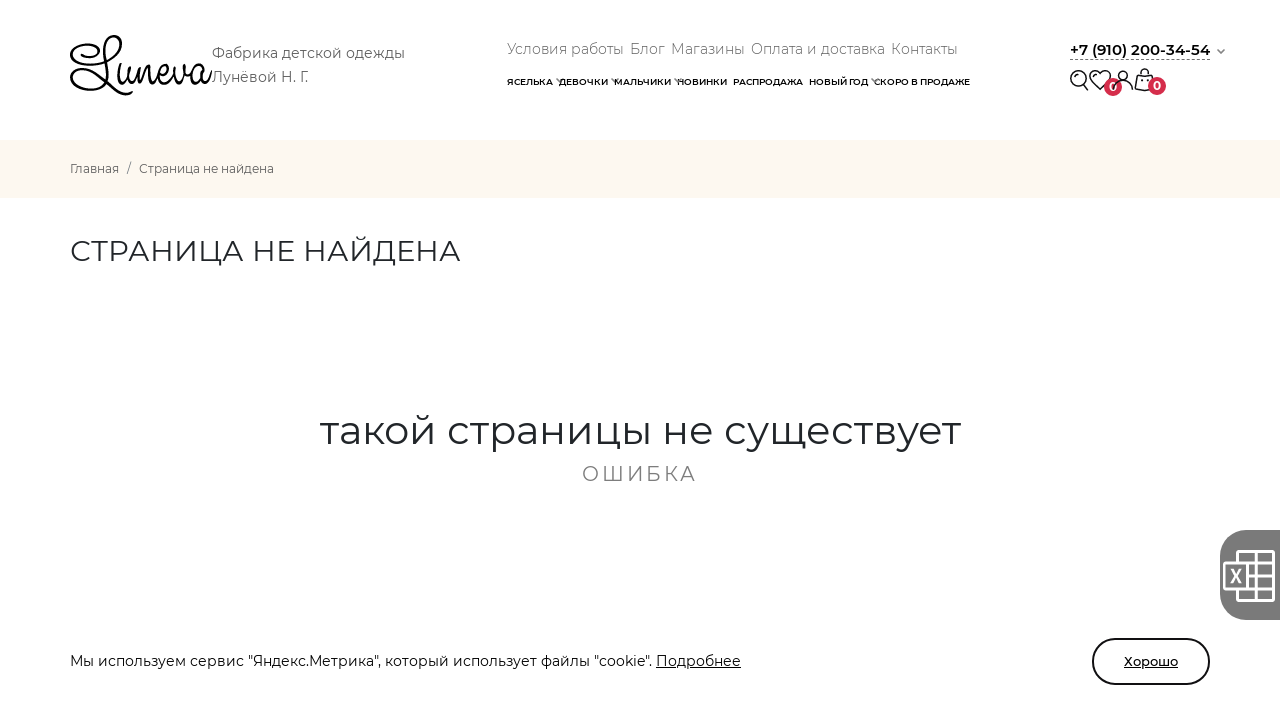

--- FILE ---
content_type: text/html; charset=UTF-8
request_url: https://luneva-sale.ru/product/%D1%84%D1%83%D1%82%D0%B1%D0%BE%D0%BB%D0%BA%D0%B0-%D0%B4%D0%BB%D1%8F-%D0%B4%D0%B5%D0%B2%D0%BE%D1%87%D0%BA%D0%B8-40/
body_size: 9404
content:
<!doctype html>
<html lang="ru">
<head>
    <meta charset="utf-8">
    <meta name="viewport" content="width=device-width, initial-scale=1">
    <meta name="description" content="">
    <title>Страница не найдена</title>

    <link type="image/x-icon" rel="shortcut icon" href="https://luneva-sale.ru/themes/infocity/assets/images/favicons/favicon.ico">
    <link type="image/png" sizes="16x16" rel="icon" href="https://luneva-sale.ru/themes/infocity/assets/images/favicons/favicon-16x16.png">
    <link type="image/png" sizes="32x32" rel="icon" href="https://luneva-sale.ru/themes/infocity/assets/images/favicons/favicon-32x32.png">
    <link type="image/png" sizes="96x96" rel="icon" href="https://luneva-sale.ru/themes/infocity/assets/images/favicons/favicon-96x96.png">
    <link type="image/png" sizes="120x120" rel="icon" href="https://luneva-sale.ru/themes/infocity/assets/images/favicons/favicon-120x120.png">
    <link type="image/png" sizes="192x192" rel="icon" href="https://luneva-sale.ru/themes/infocity/assets/images/favicons/android-icon-192x192.png">
    <link rel="manifest" href="https://luneva-sale.ru/themes/infocity/assets/images/favicons/manifest.json">
    <link sizes="57x57" rel="apple-touch-icon" href="https://luneva-sale.ru/themes/infocity/assets/images/favicons/android-icon-57x57.png">
    <link sizes="60x60" rel="apple-touch-icon" href="https://luneva-sale.ru/themes/infocity/assets/images/favicons/android-icon-60x60.png">
    <link sizes="72x72" rel="apple-touch-icon" href="https://luneva-sale.ru/themes/infocity/assets/images/favicons/android-icon-72x72.png">
    <link sizes="76x76" rel="apple-touch-icon" href="https://luneva-sale.ru/themes/infocity/assets/images/favicons/android-icon-76x76.png">
    <link sizes="114x114" rel="apple-touch-icon" href="https://luneva-sale.ru/themes/infocity/assets/images/favicons/android-icon-114x114.png">
    <link sizes="120x120" rel="apple-touch-icon" href="https://luneva-sale.ru/themes/infocity/assets/images/favicons/android-icon-120x120.png">
    <link sizes="144x144" rel="apple-touch-icon" href="https://luneva-sale.ru/themes/infocity/assets/images/favicons/android-icon-144x144.png">
    <link sizes="152x152" rel="apple-touch-icon" href="https://luneva-sale.ru/themes/infocity/assets/images/favicons/android-icon-152x152.png">
    <link sizes="180x180" rel="apple-touch-icon" href="https://luneva-sale.ru/themes/infocity/assets/images/favicons/android-icon-180x180.png">
    <meta name="theme-color" content="#62735a">

    <link href="https://luneva-sale.ru/combine/e5d1a6ba610c018b63dd7cf91f25dc87-1738661874" rel="stylesheet" type="text/css">
    <style>
        .form-check-input:checked {
            background-color: #303030;
            border-color: #303030;
        }
        .form-check-input:focus {
            box-shadow: none;
        }
    </style>

    
    <script type="application/ld+json">
    {
        "@context": "http://schema.org",
        "@type": "Organization",
        "name": "Фабрика детской одежды Лунёвой Н. Г.",
        "url": "https://luneva-sale.ru",
        "logo": "https://luneva-sale.ru/storage/app/uploads/public/63c/54b/8fd/63c54b8fdaa23794049750.svg",
        "contactPoint": {
            "@type": "ContactPoint",
            "telephone": "+7 (910) 200-34-54",
            "contactType": "customer service",
            "areaServed": "RU",
            "availableLanguage": "Russian"
        },
        "sameAs":
        [
                    ]
    }
</script>    <!-- Yandex.Metrika counter -->
<script type="text/javascript" >
   (function(m,e,t,r,i,k,a){m[i]=m[i]||function(){(m[i].a=m[i].a||[]).push(arguments)};
   m[i].l=1*new Date();
   for (var j = 0; j < document.scripts.length; j++) {if (document.scripts[j].src === r) { return; }}
   k=e.createElement(t),a=e.getElementsByTagName(t)[0],k.async=1,k.src=r,a.parentNode.insertBefore(k,a)})
   (window, document, "script", "https://mc.yandex.ru/metrika/tag.js", "ym");

   ym(92547679, "init", {
        clickmap:true,
        trackLinks:true,
        accurateTrackBounce:true,
        webvisor:true
   });
</script>
<noscript><div><img src="https://mc.yandex.ru/watch/92547679" style="position:absolute; left:-9999px;" alt="" /></div></noscript>
<!-- /Yandex.Metrika counter -->
<meta name="yandex-verification" content="887a16482ef5f7bc" />
</head>


<body class="page__body page-404">
<header>
    <div class="header-top">
        <div class="container container-lg container-header">
            <div class="header-top-wrapper">
                <div class="header-logo-wrapper">
                    <a href="/">
                        <img src="https://luneva-sale.ru/storage/app/uploads/public/63c/54b/8fd/63c54b8fdaa23794049750.svg" class="img-fluid" alt="Фабрика детской одежды Лунёвой Н. Г.">
                        <span class="header-logo-slogan">
                            Фабрика детской одежды Лунёвой Н. Г.
                        </span>
                    </a>
                </div>
                <nav class="navbar navbar-expand-lg">
                    <div class="">
                        <button class="navbar-toggler" type="button" data-bs-toggle="collapse" data-bs-target="#navbarSupportedContent" aria-controls="navbarSupportedContent" aria-expanded="false" aria-label="Toggle navigation">
                            <span class="navbar-toggler-icon">
                              <svg xmlns="http://www.w3.org/2000/svg" viewBox="0 0 24 24"><path d="M2,4A1,1,0,0,1,3,3H21a1,1,0,0,1,0,2H3A1,1,0,0,1,2,4Zm1,9H21a1,1,0,0,0,0-2H3a1,1,0,0,0,0,2Zm0,8H21a1,1,0,0,0,0-2H3a1,1,0,0,0,0,2Z"></path>
                              </svg>
                            </span>
                        </button>
                        <div class="collapse navbar-collapse" id="navbarSupportedContent">
                            <ul class="navbar-nav me-auto mb-2 mb-lg-0">
        <li class="nav-item">
        <a class="nav-link" href="/working-conditions">
            Условия работы
        </a>
    </li>
        <li class="nav-item">
        <a class="nav-link" href="/blog">
            Блог
        </a>
    </li>
        <li class="nav-item">
        <a class="nav-link" href="/shops">
            Магазины
        </a>
    </li>
        <li class="nav-item">
        <a class="nav-link" href="/delivery">
            Оплата и доставка
        </a>
    </li>
        <li class="nav-item">
        <a class="nav-link" href="/contacts">
            Контакты
        </a>
    </li>
    </ul>
                            <ul class="navbar-nav me-auto mb-2 mb-lg-0">
            <li class="nav-item dropdown">
        <a class="nav-link dropdown-toggle nav-big-link" href="#" role="button" data-bs-toggle="dropdown" aria-expanded="false">
            Яселька
        </a>
        <ul class="dropdown-menu">
                        <li>
                <a class="dropdown-item" href="/catalog/bodi">
                    Боди
                </a>
            </li>
                        <li>
                <a class="dropdown-item" href="/catalog/koftochki">
                    Кофточки
                </a>
            </li>
                        <li>
                <a class="dropdown-item" href="/catalog/polzunki-briucki">
                    Ползунки
                </a>
            </li>
                        <li>
                <a class="dropdown-item" href="/catalog/bryuchki">
                    Брючки
                </a>
            </li>
                        <li>
                <a class="dropdown-item" href="/catalog/futbolochki-dzhempera-longslivy">
                    Футболочки, джемпера, лонгсливы
                </a>
            </li>
                        <li>
                <a class="dropdown-item" href="/catalog/kostiumy-i-kombinezony">
                    Костюмы и комбинезоны
                </a>
            </li>
                        <li>
                <a class="dropdown-item" href="/catalog/kostyumy-i-kombinezony-uteplennye">
                    Костюмы и комбинезоны утепленные
                </a>
            </li>
                        <li>
                <a class="dropdown-item" href="/catalog/polukombinezony-leto">
                    Полукомбинезоны (лето)
                </a>
            </li>
                    </ul>
    </li>
                <li class="nav-item dropdown">
        <a class="nav-link dropdown-toggle nav-big-link" href="#" role="button" data-bs-toggle="dropdown" aria-expanded="false">
            Девочки
        </a>
        <ul class="dropdown-menu">
                        <li>
                <a class="dropdown-item" href="/catalog/futbolki-bluzki">
                    Футболки, блузки
                </a>
            </li>
                        <li>
                <a class="dropdown-item" href="/catalog/longslivy-dzhempera-bombery">
                    Лонгсливы, джемпера, бомберы
                </a>
            </li>
                        <li>
                <a class="dropdown-item" href="/catalog/platya-letnie">
                    Платья летние
                </a>
            </li>
                        <li>
                <a class="dropdown-item" href="/catalog/platya-demisezonnye">
                    Платья демисезонные
                </a>
            </li>
                        <li>
                <a class="dropdown-item" href="/catalog/kostyumy-letnie">
                    Костюмы летние
                </a>
            </li>
                        <li>
                <a class="dropdown-item" href="/catalog/kostiumy-demisezonnye">
                    Костюмы демисезонные
                </a>
            </li>
                        <li>
                <a class="dropdown-item" href="/catalog/briuki-losiny-sorty">
                    Брюки, лосины, шорты
                </a>
            </li>
                        <li>
                <a class="dropdown-item" href="/catalog/yubki-sarafany">
                    Юбки, сарафаны
                </a>
            </li>
                        <li>
                <a class="dropdown-item" href="/catalog/pizhamy">
                    Пижамы
                </a>
            </li>
                        <li>
                <a class="dropdown-item" href="/catalog/trusiki-maechki-komplekty">
                    Трусики, маечки, комплекты
                </a>
            </li>
                        <li>
                <a class="dropdown-item" href="/catalog/shkolnyj-assortiment">
                    Школьный ассортимент
                </a>
            </li>
                        <li>
                <a class="dropdown-item" href="/catalog/longslivy-dzhempera-bombery-uteplyonnye">
                    Лонгсливы, джемпера, бомберы (утеплённые)
                </a>
            </li>
                    </ul>
    </li>
                <li class="nav-item dropdown">
        <a class="nav-link dropdown-toggle nav-big-link" href="#" role="button" data-bs-toggle="dropdown" aria-expanded="false">
            Мальчики
        </a>
        <ul class="dropdown-menu">
                        <li>
                <a class="dropdown-item" href="/catalog/futbolki">
                    Футболки
                </a>
            </li>
                        <li>
                <a class="dropdown-item" href="/catalog/longslivy-dzhempera-bombery-2">
                    Лонгсливы, джемпера, бомберы
                </a>
            </li>
                        <li>
                <a class="dropdown-item" href="/catalog/kostyumy-leto">
                    Костюмы лето
                </a>
            </li>
                        <li>
                <a class="dropdown-item" href="/catalog/shorty-bryuki">
                    Шорты, брюки
                </a>
            </li>
                        <li>
                <a class="dropdown-item" href="/catalog/pizhamy-2">
                    Пижамы
                </a>
            </li>
                        <li>
                <a class="dropdown-item" href="/catalog/trusy-majki">
                    Трусы, майки
                </a>
            </li>
                        <li>
                <a class="dropdown-item" href="/catalog/kostyumy-kombinezony">
                    Костюмы, комбинезоны
                </a>
            </li>
                        <li>
                <a class="dropdown-item" href="/catalog/verhnie-sorochki-rubashki">
                    Верхние сорочки (рубашки)
                </a>
            </li>
                        <li>
                <a class="dropdown-item" href="/catalog/longslivy-dzhempera-bombery-uteplyonnye-2">
                    Лонгсливы, джемпера, бомберы (утеплённые)
                </a>
            </li>
                    </ul>
    </li>
                <li class="nav-item">
        <a class="nav-link nav-big-link" href="/new-products" role="button" aria-expanded="false">
            Новинки
        </a>
    </li>
                <li class="nav-item">
        <a class="nav-link nav-big-link" href="/sales" role="button" aria-expanded="false">
            Распродажа
        </a>
    </li>
                <li class="nav-item dropdown">
        <a class="nav-link dropdown-toggle nav-big-link" href="#" role="button" data-bs-toggle="dropdown" aria-expanded="false">
            Новый год
        </a>
        <ul class="dropdown-menu">
                        <li>
                <a class="dropdown-item" href="/catalog/novogodnie-pizamy-dlia-malcikov-i-devocek">
                    Новогодние пижамы для мальчиков и девочек
                </a>
            </li>
                        <li>
                <a class="dropdown-item" href="/catalog/novogodnii-assortiment-dlia-malcikov-i-devocek">
                    Новогодний ассортимент для мальчиков и девочек
                </a>
            </li>
                    </ul>
    </li>
                <li class="nav-item">
        <a class="nav-link nav-big-link" href="/coming_soon" role="button" aria-expanded="false">
            Скоро в продаже
        </a>
    </li>
        </ul>                        </div>
                    </div>
                </nav>
                <div class="header-right-wrapper">
                    <div class="dropdown header-phone-wrapper">
                        <a class="dropdown-toggle header-phone" href="tel:+79102003454" role="button" data-bs-toggle="dropdown" aria-expanded="false">
                            +7 (910) 200-34-54
                        </a>
                        <ul class="dropdown-menu">
                                                        <li>
                                <a class="dropdown-item" href="tel:+79102003454">
                                    <span>заказы до 100 т.р.</span><br>
                                    +7 (910) 200-34-54
                                </a>
                            </li>
                                                        <li>
                                <a class="dropdown-item" href="tel:+79102600990">
                                    <span>заказы свыше 100 т.р.</span><br>
                                    +7 (910) 260-09-90
                                </a>
                            </li>
                                                    </ul>
                    </div>
                    <div class="header-icon-wrapper">
                        <a href="#" class="app-show-search-form header-search">
                            <svg width="19" height="22" viewBox="0 0 19 22" fill="none" xmlns="http://www.w3.org/2000/svg">
                                <circle cx="8.48557" cy="9.38523" r="7.73557" stroke="#111012" stroke-width="1.5"/>
                                <line x1="13.603" y1="15.7741" x2="17.4735" y2="20.8415" stroke="#111012" stroke-width="1.5" stroke-linecap="round"/>
                                <path d="M7.88587 5.61973C7.31006 5.41443 5.58264 5.54298 5.00684 7.46745" stroke="black" stroke-width="1.5" stroke-linecap="round"/>
                            </svg>
                        </a>
                        <a href="/favorites" class="header-favorite">
                            <svg width="23" height="22" viewBox="0 0 23 22" fill="none" xmlns="http://www.w3.org/2000/svg">
                                <path d="M10.0247 19.1399L10.0236 19.1389C7.16698 16.5485 4.85634 14.4489 3.25107 12.4849C1.65405 10.5311 0.83374 8.80339 0.83374 6.96962C0.83374 3.97451 3.16784 1.64966 6.1537 1.64966C7.84729 1.64966 9.48517 2.44194 10.5509 3.68367L11.12 4.34678L11.6892 3.68367C12.7549 2.44194 14.3928 1.64966 16.0864 1.64966C19.0722 1.64966 21.4063 3.97451 21.4063 6.96962C21.4063 8.80339 20.586 10.5311 18.989 12.4849C17.3837 14.4489 15.0731 16.5485 12.2165 19.1389L12.2154 19.1399L11.12 20.137L10.0247 19.1399Z" stroke="#111012" stroke-width="1.5"/>
                                <path d="M7.31141 5.61973C6.7356 5.41443 5.00818 5.54298 4.43237 7.46745" stroke="black" stroke-width="1.5" stroke-linecap="round"/>
                            </svg>
                            <span id="app-total-favorites" class="header-count">0</span>
                        </a>
                                                <div class="dropdown header-account app-show-login-modal">
                            <a class="dropdown-toggle" href="#" role="button" data-bs-toggle="dropdown" aria-expanded="false">
                                <svg width="22" height="20" viewBox="0 0 22 20" fill="none" xmlns="http://www.w3.org/2000/svg">
                                    <circle cx="10.9145" cy="5.55655" r="4.34879" stroke="#111012" stroke-width="1.5"/>
                                    <path d="M20.5112 19.8319C20.5112 14.5317 16.2146 10.2351 10.9144 10.2351C5.61425 10.2351 1.31763 14.5317 1.31763 19.8319" stroke="#111012" stroke-width="1.5"/>
                                </svg>
                            </a>
                        </div>
                                                <div id="app-shop-cart-button-wrapper">
    <a href="#" class="header-cart-wrapper  app-show-login-modal ">
                    <span class="header-cart">
                      <svg width="22" height="24" viewBox="0 0 22 24" fill="none" xmlns="http://www.w3.org/2000/svg">
                        <path d="M3.16545 8.40667C3.27707 7.73127 3.91119 7.27131 4.58786 7.37489L10.2468 8.24115C10.5226 8.28337 10.8032 8.28337 11.079 8.24115L16.7379 7.37489C17.4146 7.27131 18.0487 7.73127 18.1603 8.40667L20.0222 19.6717C20.1342 20.3491 19.6788 20.9901 19.0022 21.1072L10.8762 22.5143C10.735 22.5388 10.5908 22.5388 10.4496 22.5143L2.32359 21.1072C1.64704 20.9901 1.19163 20.3491 1.30359 19.6717L3.16545 8.40667Z" stroke="#111012" stroke-width="1.5"/>
                        <path d="M6.98535 6.33458V4.67763C6.98535 2.64653 8.63188 1 10.663 1C12.6941 1 14.3406 2.64653 14.3406 4.67763V6.33458" stroke="#111012" stroke-width="1.5"/>
                        <circle cx="8.05722" cy="12.3287" r="1.08847" fill="#111012"/>
                        <circle cx="13.7965" cy="12.3287" r="1.08847" fill="#111012"/>
                      </svg>
                    </span>
        <span class="header-count">0</span>
    </a>
</div>                    </div>
                </div>
            </div>
        </div>
    </div>
    <div id="app-search-form" class="search d-none">
        <form action="/search">
            <input placeholder="Поиск, например комбинезон" name="q" required>
            <button class="search-button">
                <img src="https://luneva-sale.ru/themes/infocity/assets/images/search.svg" alt="">
            </button>
        </form>
        <button class="app-close-search-form cancel-button">
            <img src="https://luneva-sale.ru/themes/infocity/assets/images/chancel-button.svg" alt="">
        </button>
    </div>
        <div class="header-middle">
        <div class="container container-lg">
            <nav aria-label="breadcrumb">
                <ol class="breadcrumb p-0" itemscope itemtype="https://schema.org/BreadcrumbList">
    <li
            itemprop="itemListElement" itemscope
            itemtype="https://schema.org/ListItem"
            class="breadcrumb-item">
        <a itemprop="item" href="https://luneva-sale.ru">
            <span itemprop="name">Главная</span></a>
        <meta itemprop="position" content="1" />
        </a>
    </li>
            <li
            itemprop="itemListElement" itemscope
            itemtype="https://schema.org/ListItem"
            class="breadcrumb-item active"
    >
        <span itemprop="item">
            <span itemprop="name">Страница не найдена</span></span>
        <meta itemprop="position" content="2" />
        </span>
    </li>
        </ol>
            </nav>
        </div>
    </div>
    <div class="header-bottom">
        <div class="container container-lg">
            <div class="headder-bottom-wrapper">
                                                        <h1 class="page-title">Страница не найдена</h1>
                                                </div>
        </div>
    </div>
    </header>
<main>
            <div class="container container-lg">
            <div class="error-page">
    <div class="container container-lg">
        <h1>такой страницы не существует</h1>
        <p>ошибка</p>
        <svg class="error-page-icon" viewBox="0 0 591 313" fill="none" xmlns="http://www.w3.org/2000/svg">
            <path d="M136.005 238.08H0.704976V217.29L136.005 109.71H158.115V217.29H186.495V238.08H158.115V279H136.005V238.08ZM136.005 217.29V136.77L34.695 217.29H136.005Z" fill="#222222"/>
            <path d="M540.005 238.08H404.705V217.29L540.005 109.71H562.115V217.29H590.495V238.08H562.115V279H540.005V238.08ZM540.005 217.29V136.77L438.695 217.29H540.005Z" fill="#222222"/>
            <circle cx="295" cy="189" r="78.5" stroke="#DCCDC0" stroke-width="39"/>
        </svg>
        <div class="error-page-btn-wrapper">
            <a href="/" class="error-page-to-main">главная</a>
            <a href="/contacts" class="error-page-to-contacts">
                контакты
            </a>
        </div>
    </div>
</div>        </div>
    </main>
<div id="mySidenav" class="sidenav">
    <a href="/storage/app/media/photo-price.xlsx" id="about">
        <svg class="price-img img-fluid" width="52" height="52" viewBox="0 0 52 52" fill="none"       xmlns="http://www.w3.org/2000/svg">
            <path fill-rule="evenodd" clip-rule="evenodd" d="M13          2.88889C13 1.2934 14.1641 0 15.6 0H49.4C50.8359 0 52 1.2934 52 2.88889V49.1111C52 50.7066 50.8359 52 49.4 52H15.6C14.1641 52 13 50.7066 13 49.1111V40.4444H2.6C1.16406 40.4444 0 39.1511 0 37.5556V14.4444C0 12.8489 1.16406 11.5556 2.6 11.5556H13V2.88889ZM31.7778 11.5556V2.88889H15.8889V11.5556H31.7778ZM34.6667 2.88889V11.5556H49.1111V2.88889H34.6667ZM31.7778 14.4444H26V24.5556H31.7778V14.4444ZM34.6667 24.5556V14.4444H49.1111V24.5556H34.6667ZM31.7778 27.4444H26V37.5556H31.7778V27.4444ZM34.6667 37.5556V27.4444H49.1111V37.5556H34.6667ZM31.7778 40.4444H15.8889V49.1111H31.7778V40.4444ZM34.6667 49.1111V40.4444H49.1111V49.1111H34.6667ZM23.1111 14.4444V37.5556H2.6V14.4444H23.1111ZM7.54838 18.7778H10.6502L13.167 24.2002L15.8268 18.7778H18.7245L14.7322 26L18.8155 33.2222H15.7592L13.0162 27.5456L10.2849 33.2222H7.18308L11.334 25.974L7.54838 18.7778Z" fill="white"/>
        </svg>
        <div class="price-list-text">Скачать прайс-лист</div>
    </a>
</div>
<footer class="footer">
    <div class="footer-top">
        <div class="container container-lg">
            <div class="footer-top-wrapper">
                <div class="footer-logo-wrapper">
                    <a href="/">
                        <img src="https://luneva-sale.ru/storage/app/uploads/public/63c/685/74d/63c68574d5830956512504.svg" class="img-fluid" alt="Фабрика детской одежды Лунёвой Н. Г.">
                    </a>
                    <span class="footer-logo-slogan">
                        Фабрика детской одежды Лунёвой Н.Г.
                    </span>
                </div>
                <nav class="footer-nav">
        <a href="/catalog/yaselka" class="footer-nav-link">яселька</a>
        <a href="/catalog/devochki" class="footer-nav-link">девочки</a>
        <a href="/catalog/malchiki" class="footer-nav-link">мальчики</a>
        <a href="/" class="footer-nav-link">новинки</a>
        <a href="/" class="footer-nav-link">распродажа</a>
    </nav>                <nav class="footer-nav">
        <a href="/working-conditions" class="footer-nav-link">условия работы</a>
        <a href="/blog" class="footer-nav-link">блог</a>
        <a href="/shops" class="footer-nav-link">магазины</a>
        <a href="/delivery" class="footer-nav-link">оплата и доставка</a>
        <a href="/contacts" class="footer-nav-link">контакты</a>
    </nav>
                <div  class="block-item block-item-9 footer-contacts-wrapper">
    <h3>По вопросам обращаться:</h3>
<div class="footer-contacts-subwrapper">
	<div>

		<p>Заказы до 100 т.р.</p><a href="tel:7(910)200-34-54">7 (910) 200-34-54</a> <a href="mailto:luneva_sale@mail.ru">luneva_sale@mail.ru</a>

		<p>Алина</p>
	</div>
	<div>

		<p>Заказы свыше 100 т.р.</p><a href="tel:+7(910)260-09-90">+7 (910) 260-09-90</a> <a href="mailto:fabrika_nl@mail.ru">fabrika_nl@mail.ru</a>

		<p>Наталья</p>
	</div></div>
</div>

                <div  class="block-item block-item-10 footer-address-wrapper">
    <h3>Время работы:</h3>

<p>Пн-пт: 7:30-16:00 по МСК,</p>

<p>Сб-вс: выходной</p>
</div>


            </div>
        </div>
    </div>
    <div class="footer-bottom">
        <div class="container container-lg">
            <div class="footer-bottom-wrapper">
                <div  class="block-item block-item-11 footer-copyright">
    <p>Фабрика детской одежды © 2025. Все права защищены. ИП Лунёва Наталья Гермагеновна.</p>
</div>

                <a href="/page/politics" class="footer-politic">
                    Политика конфиденциальности
                </a>
                <div class="footer-dev-wrapper">
                    <a href="https://info-city.su/" target="_blank" class="footer-dev">Создание сайта: Инфо-Сити</a>
                </div>
            </div>
        </div>
    </div>
    <div class="btn-up btn-up_hide">
        <svg xmlns="http://www.w3.org/2000/svg" width="54" height="54" viewBox="0 0 54 54" fill="none">
            <circle cx="27" cy="27" r="27" fill="#111012"/>
            <path d="M27.778 16.222C27.3483 15.7923 26.6517 15.7923 26.222 16.222L19.2201 23.2239C18.7905 23.6536 18.7905 24.3502 19.2201 24.7799C19.6498 25.2095 20.3464 25.2095 20.7761 24.7799L27 18.556L33.2239 24.7799C33.6536 25.2095 34.3502 25.2095 34.7799 24.7799C35.2095 24.3502 35.2095 23.6536 34.7799 23.2239L27.778 16.222ZM28.1002 37L28.1002 17L25.8998 17L25.8998 37L28.1002 37Z" fill="white"/>
        </svg>
    </div>
</footer>

<div class="block-cookies d-none">
    <div class="container">
        <div class="d-lg-flex d-block align-items-center justify-content-between block-cookies-wrapper">
            <div class="block-cookies-text mb-lg-0 mb-2">Мы используем сервис "Яндекс.Метрика", который использует файлы "cookie". <a class="d-lg-inline-block d-none" href="#" data-bs-toggle="modal" data-bs-target="#modalCookies">Подробнее</a></div>
            <a class="d-lg-none d-block mb-2" href="#" data-bs-toggle="modal" data-bs-target="#modalCookies">Подробнее</a>
            <div class="block-btn">
                <a class="app-block-cookies d-block text-center products-index__add-basket callback-btn" href="#">Хорошо</a>
            </div>
        </div>
    </div>
</div>
<div class="modal fade" id="modalCookies" tabindex="-1" role="dialog" aria-labelledby="modalCookiesLabel" aria-hidden="true">
    <div class="modal-dialog modal-lg modal-dialog-centered" role="document">
        <div class="modal-content p-0">
            <div class="modal-header pb-0 border-0">
                <button type="button" class="btn-close" data-bs-dismiss="modal" aria-label="Закрыть"></button>
            </div>
            <div class="modal-body pt-3 pb-lg-5 pb-3 ps-lg-5 ps-3 pe-lg-5 pe-3">
                <div class="modal-cookies-text">
                    <p>Для обеспечения оптимальной работы, анализа использования и улучшения пользовательского опыта на веб-сайте могут использоваться системы веб-аналитики (в том числе Яндекс.Метрика), которые могут размещать на вашем устройстве cookie-файлы.</p>
                    <p>Продолжая использование веб-сайта, вы соглашаетесь с применением указанных технологий и размещением cookie-файлов. Вы можете удалить cookie-файлы с вашего устройства через настройки браузера, а также заблокировать размещение cookie-файлов, однако при этом некоторые функции веб-сайта могут быть недоступными в связи с технологическими ограничениями движка.</p>
                    <p>Дополнительную информацию вы можете найти в <a href="/page/politics">политике конфиденциальности</a> и в <a target="_blank" href="https://yandex.ru/legal/metrica_termsofuse/">политике конфиденциальности Яндекс.Метрики</a>.</p>
                </div>
            </div>
        </div>
    </div>
</div>

<!--модалка входа-->
<div class="modal fade custom-modal" id="login-modal" tabindex="-1" aria-labelledby="exampleModalLabel" aria-hidden="true">
    <div class="modal-dialog modal-dialog-centered">
        <div class="modal-content">
            <div class="modal-header">
                <h1 class="modal-title" id="exampleModalLabel">Вход</h1>
                <button type="button" class="btn-close" data-bs-dismiss="modal" aria-label="Close">
                    <svg width="16" height="17" viewBox="0 0 16 17" fill="none" xmlns="http://www.w3.org/2000/svg">
                        <path fill-rule="evenodd" clip-rule="evenodd" d="M0.702171 0.627421C1.04248 0.280906 1.59424 0.280906 1.93455 0.627421L15.3843 14.3224C15.7246 14.6689 15.7246 15.2307 15.3843 15.5772C15.044 15.9237 14.4923 15.9237 14.152 15.5772L0.702171 1.88226C0.361859 1.53575 0.361859 0.973936 0.702171 0.627421Z" fill="#CACACA"/>
                        <path fill-rule="evenodd" clip-rule="evenodd" d="M15.2978 0.627421C14.9575 0.280906 14.4058 0.280906 14.0655 0.627421L0.615663 14.3224C0.275351 14.6689 0.275351 15.2307 0.615663 15.5772C0.955974 15.9237 1.50773 15.9237 1.84804 15.5772L15.2978 1.88226C15.6381 1.53575 15.6381 0.973936 15.2978 0.627421Z" fill="#CACACA"/>
                    </svg>
                </button>
            </div>
            <div class="modal-body">
                <form class="custom-modal-form" data-request="login::onShopUserLogin">
                    <div id="login-flash" class="w-100"></div>
                    <div>
                        <input type="email" name="email" placeholder="E-mail *" class="form-control" required>
                    </div>
                    <div>
                        <input type="password" name="password" placeholder="Пароль *" class="form-control" required>
                    </div>
                    <button type="submit" class="custom-modal-btn">Войти</button>
                </form>
                <div class="custom-modal-wrapper">
                    <a href="#" class="app-reset-password-link">Забыли пароль?</a>
                    <a href="#" class="app-show-registration-modal">Регистрация</a>
                </div>
            </div>
        </div>
    </div>
</div><div class="modal fade custom-modal" id="registration-modal" tabindex="-1" aria-labelledby="exampleModalLabel" aria-hidden="true">
    <div class="modal-dialog">
        <div class="modal-content">
            <div class="modal-header">
                <h1 class="modal-title" id="exampleModalLabel">Регистрация</h1>
                <button type="button" class="btn-close" data-bs-dismiss="modal" aria-label="Close">
                    <svg width="16" height="17" viewBox="0 0 16 17" fill="none" xmlns="http://www.w3.org/2000/svg">
                        <path fill-rule="evenodd" clip-rule="evenodd" d="M0.702171 0.627421C1.04248 0.280906 1.59424 0.280906 1.93455 0.627421L15.3843 14.3224C15.7246 14.6689 15.7246 15.2307 15.3843 15.5772C15.044 15.9237 14.4923 15.9237 14.152 15.5772L0.702171 1.88226C0.361859 1.53575 0.361859 0.973936 0.702171 0.627421Z" fill="#CACACA"/>
                        <path fill-rule="evenodd" clip-rule="evenodd" d="M15.2978 0.627421C14.9575 0.280906 14.4058 0.280906 14.0655 0.627421L0.615663 14.3224C0.275351 14.6689 0.275351 15.2307 0.615663 15.5772C0.955974 15.9237 1.50773 15.9237 1.84804 15.5772L15.2978 1.88226C15.6381 1.53575 15.6381 0.973936 15.2978 0.627421Z" fill="#CACACA"/>
                    </svg>
                </button>
            </div>
            <div class="modal-body">
                <form class="custom-modal-form" data-request="registration::onShopUserRegister">
                    <div id="registration-flash" class="col-lg-12"></div>
                    <div>
                        <input type="text" name="last_name" placeholder="Фамилия *" class="form-control" required>
                    </div>
                    <div>
                        <input type="text" name="first_name" placeholder="Имя *" class="form-control" required>
                    </div>
                    <div>
                        <input type="text" name="patronymic" placeholder="Отчество *" class="form-control" required>
                    </div>
                    <div>
                        <input type="email" name="email" placeholder="E-mail *" class="form-control" required>
                    </div>
                    <div>
                        <input type="tel" name="phone" placeholder="Телефон *" class="form-control maskedinput-phone" required>
                    </div>
                    <div class="position-relative">
                        <input id="hide-password" type="password" name="password" placeholder="Пароль *" class="form-control" required>
                        <input class="d-none app-passwd-hidden" id="app-passwd" type="checkbox" onclick="myFunctionHidePassword()">
                        <label class="app-passwd-label" for="app-passwd">
                            <img class="img-fluid img-not-checked" alt="" src="https://luneva-sale.ru/themes/infocity/assets/images/eye_show.svg">
                            <img class="img-fluid img-checked" alt="" src="https://luneva-sale.ru/themes/infocity/assets/images/eye_hide.svg">
                        </label>
                    </div>
                    <div class="position-relative">
                        <input id="hide-password2" type="password" name="password_repeat" placeholder="Повторите пароль *" class="form-control" required>
                        <input class="d-none app-passwd-hidden" id="app-passwd2" type="checkbox" onclick="myFunctionHidePassword2()">
                        <label class="app-passwd-label" for="app-passwd2">
                            <img class="img-fluid img-not-checked" alt="" src="https://luneva-sale.ru/themes/infocity/assets/images/eye_show.svg">
                            <img class="img-fluid img-checked" alt="" src="https://luneva-sale.ru/themes/infocity/assets/images/eye_hide.svg">
                        </label>
                    </div>
                    <style>
                        .img-checked {
                            display: none;
                        }
                        .app-passwd-hidden + label {
                            position: absolute;
                            top: 50%;
                            right: 7px;
                            transform: translateY(-50%);
                        }
                        .app-passwd-hidden:checked + label .img-not-checked {
                            display: none;
                        }
                        .app-passwd-hidden:checked + label .img-checked {
                            display: block;
                        }
                    </style>
                    <div class="modal-form-type-person app-registration-user-type-wrapper active">
                        <input type="radio" name="user_type" value="physical" class="app-registration-user-type visually-hidden" id="type-1" checked>
                        <label for="type-1">Частное лицо</label>
                    </div>
                    <div class="modal-form-type-person app-registration-user-type-wrapper">
                        <input type="radio" name="user_type" value="ip" class="app-registration-user-type visually-hidden" id="type-2">
                        <label for="type-2">Индивидуальный предприниматель
                        </label>
                    </div>
                    <div class="modal-form-type-person app-registration-user-type-wrapper">
                        <input type="radio" name="user_type" value="ooo" class="app-registration-user-type visually-hidden" id="type-3">
                        <label for="type-3">Юридическое лицо</label>
                    </div>
                    <div>
                        <input type="text" name="inn" placeholder="ИНН *" class="form-control" required>
                    </div>
                    <div>
                        <input type="text" name="city" placeholder="Город *" class="form-control" required>
                    </div>
                    <div>
                        <input type="text" name="address" placeholder="Адрес *" class="form-control" required>
                    </div>
                    <button type="submit" class="custom-modal-btn">Зарегистрироваться</button>
                </form>
                <div class="form-check custom-modal-wrapper" style="flex-wrap: nowrap">
                    <input class="form-check-input" type="checkbox" value="" id="register5Checked" required>
                    <label class="form-check-label custom-modal-politic text-start" for="register5Checked">
                        Нажимая кнопку «Зарегистрироваться», вы соглашаетесь<br>
                        с <a href="/page/politics">политикой конфиденциальности</a>
                    </label>
                </div>
<!--                <div class="custom-modal-wrapper">-->
<!--                    <div class="custom-modal-politic">-->
<!--                        Нажимая кнопку «Зарегистрироваться», вы соглашаетесь<br>-->
<!--                        с <a href="/page/politics">политикой конфиденциальности</a>-->
<!--                    </div>-->
<!--                </div>-->
            </div>
        </div>
    </div>
</div>
<script>
    function myFunctionHidePassword() {
        let x = document.getElementById("hide-password");
        if (x.type === "password") {
            x.type = "text";
        } else {
            x.type = "password";
        }
    }
    function myFunctionHidePassword2() {
        let x = document.getElementById("hide-password2");
        if (x.type === "password") {
            x.type = "text";
        } else {
            x.type = "password";
        }
    }
</script><!--модалка восстановление пароля-->
<div class="modal fade custom-modal" id="reset-password-modal" tabindex="-1" aria-labelledby="exampleModalLabel" aria-hidden="true">
    <div class="modal-dialog">
        <div class="modal-content">
            <div class="modal-header">
                <h1 class="modal-title" id="exampleModalLabel">Восстановление пароля</h1>
                <button type="button" class="btn-close" data-bs-dismiss="modal" aria-label="Close">
                    <svg width="16" height="17" viewBox="0 0 16 17" fill="none" xmlns="http://www.w3.org/2000/svg">
                        <path fill-rule="evenodd" clip-rule="evenodd" d="M0.702171 0.627421C1.04248 0.280906 1.59424 0.280906 1.93455 0.627421L15.3843 14.3224C15.7246 14.6689 15.7246 15.2307 15.3843 15.5772C15.044 15.9237 14.4923 15.9237 14.152 15.5772L0.702171 1.88226C0.361859 1.53575 0.361859 0.973936 0.702171 0.627421Z" fill="#CACACA"/>
                        <path fill-rule="evenodd" clip-rule="evenodd" d="M15.2978 0.627421C14.9575 0.280906 14.4058 0.280906 14.0655 0.627421L0.615663 14.3224C0.275351 14.6689 0.275351 15.2307 0.615663 15.5772C0.955974 15.9237 1.50773 15.9237 1.84804 15.5772L15.2978 1.88226C15.6381 1.53575 15.6381 0.973936 15.2978 0.627421Z" fill="#CACACA"/>
                    </svg>
                </button>
            </div>
            <div class="modal-body">
                <form class="custom-modal-form" data-request="resetPasswordLink::onShopUserSendResetPasswordLink">
                    <div id="resetPasswordLink-flash"></div>
                    <div>
                        <input type="email" name="email" placeholder="E-mail *" class="form-control" required>
                    </div>
                    <button type="submit" class="custom-modal-btn">Восстановить</button>
                </form>
                <div class="custom-modal-wrapper">
                    <a href="#" class="app-show-login-modal">Вход</a>
                    <a href="#" class="app-show-registration-modal ">Регистрация</a>
                </div>
            </div>
        </div>
    </div>
</div>
<script src="https://api-maps.yandex.ru/2.1/?apikey=9de71264-adff-46f6-946c-6caaefa60d4c&lang=ru_RU"></script>
<script src="/themes/infocity/assets/frontend/dist/app.js?20250128"></script>

<script>
    $(function () {
        function setCookie(name, value, days) {
            if (days) {
                var date = new Date();
                date.setTime(date.getTime() + (days * 24 * 60 * 60 * 1000));
                var expires = "; expires=" + date.toGMTString();
            }
            else var expires = "";
            document.cookie = name + "=" + value + expires + "; path=/";
        }
        function getCookie(name) {
            var nameEQ = name + "=";
            var ca = document.cookie.split(';');
            for (var i = 0; i < ca.length; i++) {
                var c = ca[i];
                while (c.charAt(0) == ' ') c = c.substring(1, c.length);
                if (c.indexOf(nameEQ) == 0) return c.substring(nameEQ.length, c.length);
            }
            return null;
        }
        function eraseCookie(name) {
            setCookie(name, "", -1);
        }

        const children = document.querySelector(".app-block-cookies");
        children.addEventListener("click", function(e) {
            e.preventDefault();
            this.closest('.block-cookies').classList.toggle('d-none');
            setCookie('children', 1, 30);
        });

        if (!getCookie('children')) {
            $('.block-cookies').removeClass('d-none');
        }
    })
</script>

<script src="/modules/system/assets/js/framework.combined-min.js?v=1.2.1"></script>
<link rel="stylesheet" property="stylesheet" href="/modules/system/assets/css/framework.extras-min.css?v=1.2.1">


</body>
</html>

--- FILE ---
content_type: image/svg+xml
request_url: https://luneva-sale.ru/themes/infocity/assets/images/chancel-button.svg
body_size: 552
content:
<?xml version="1.0" encoding="UTF-8"?>
<svg xmlns="http://www.w3.org/2000/svg" xmlns:xlink="http://www.w3.org/1999/xlink" width="22px" height="22px" viewBox="0 0 22 22" version="1.1">
<g id="surface1">
<path style="fill:none;stroke-width:2;stroke-linecap:round;stroke-linejoin:round;stroke:rgb(36.862745%,36.862745%,36.862745%);stroke-opacity:1;stroke-miterlimit:4;" d="M 7 7 L 25 25 " transform="matrix(0.6875,0,0,0.6875,0,0)"/>
<path style="fill:none;stroke-width:2;stroke-linecap:round;stroke-linejoin:round;stroke:rgb(36.862745%,36.862745%,36.862745%);stroke-opacity:1;stroke-miterlimit:4;" d="M 7 25 L 25 7 " transform="matrix(0.6875,0,0,0.6875,0,0)"/>
</g>
</svg>


--- FILE ---
content_type: image/svg+xml
request_url: https://luneva-sale.ru/storage/app/uploads/public/63c/685/74d/63c68574d5830956512504.svg
body_size: 4165
content:
<svg width="142" height="61" viewBox="0 0 142 61" fill="none" xmlns="http://www.w3.org/2000/svg">
<path fill-rule="evenodd" clip-rule="evenodd" d="M37.5229 46.0825C39.8562 40.6832 37.9326 33.0488 37.063 27.451C43.5182 23.6453 52.4844 18.3958 52.0145 7.89928C51.7972 3.04076 48.2318 -0.585588 42.8134 0.0785922C32.6364 1.32647 31.5721 15.8284 34.0729 26.3009C26.7565 29.1645 13.2997 29.908 6.70044 25.611C5.07813 24.5544 3.05301 22.3633 2.7901 20.3206C1.65145 11.4865 18.0068 8.45078 24.8717 12.4999C26.3016 13.343 27.4426 14.6603 27.4023 16.4102C27.2877 21.3419 19.1861 21.5198 15.4413 20.5505C14.31 20.2577 11.5969 17.8325 10.8407 19.1704C9.13603 22.1878 17.2844 23.5437 21.4216 23.0808C28.5394 22.2843 33.7804 15.0604 26.7121 10.6595C19.0374 5.88145 3.18907 9.39819 0.489809 16.8701C-0.195067 18.7665 -0.13068 21.0123 0.489809 22.6205C4.17365 32.1685 24.6912 32.2432 34.5328 28.3708C35.2625 33.1473 36.7204 39.1763 35.4526 44.4721C28.8752 40.2628 22.6224 32.8035 11.7606 32.971C5.86265 33.0618 0.175155 36.3981 0.029902 42.1718C-0.344154 57.0103 29.5221 60.4983 36.3728 49.0727C41.2535 52.4538 46.5696 59.5888 54.3141 60.3434C57.8684 60.6891 62.9016 59.6547 62.825 55.9728C60.7305 56.1744 59.452 57.6921 56.8447 57.8136C48.4276 58.2037 42.4416 49.925 37.5229 46.0825ZM3.70991 45.8526C0.725127 40.1923 5.32111 35.6883 10.6108 35.2717C21.9206 34.3806 27.7856 43.1081 34.3024 47.2327C29.4251 57.3552 8.14915 54.2711 3.70991 45.8526ZM38.4431 4.90913C42.9437 0.032217 50.1178 2.88018 49.2539 10.6595C48.4671 17.7451 41.6034 22.4821 36.8331 25.1507C34.842 19.428 34.6431 9.02643 38.4431 4.90913Z" fill="white"/>
<path fill-rule="evenodd" clip-rule="evenodd" d="M141.952 34.8117C139.592 36.6551 139.074 46.6477 134.822 46.0824C132.1 45.721 132.469 40.3259 133.212 38.2617C133.486 37.5006 134.222 37.1304 134.362 36.4217C135.18 32.2692 133.133 30.0356 130.681 28.601C121.576 26.4406 122.651 39.4192 117.8 39.4119C112.652 39.4042 117.991 31.0949 114.35 28.831C111.233 30.1164 113.451 35.3586 113.43 38.4921C113.411 41.3121 111.296 46.4339 109.06 46.3124C106.852 46.1932 105.121 40.5559 105.149 37.1116C105.162 35.5924 106.692 31.7847 104.459 31.3612C102.951 32.4823 102.893 35.9457 103.309 38.2617C102.09 41.964 95.6346 50.7133 91.1179 45.8525C89.9417 44.5862 89.8214 42.8202 89.7378 40.1021C96.3291 44.9963 102.438 32.8644 96.6383 28.831C85.7497 28.5232 89.5953 42.9493 82.6074 46.5423C80.4397 44.3532 80.501 39.2279 80.3071 34.8117C80.2258 32.9629 80.9567 30.5081 79.3873 29.5209C75.9664 29.3545 74.7461 33.3304 73.6366 36.1914C72.3956 39.3927 71.8084 43.1486 69.9562 45.3922C69.0758 40.8012 70.5675 35.4494 70.876 32.0511C67.6976 31.5529 67.4907 36.2293 66.5057 38.9516C65.5464 41.6022 64.3679 46.1541 61.9055 46.082C59.964 46.0253 58.838 42.9378 59.1453 40.3317C59.4684 37.5895 62.0259 33.801 60.5254 31.1305C56.5967 31.9016 57.8419 37.0518 57.075 41.2515C56.6986 43.313 54.3029 46.9635 52.4748 46.7719C50.8337 46.5991 50.0806 43.0382 49.9442 41.7114C49.4111 36.5041 50.7337 31.3551 51.7845 27.91C50.8237 27.7924 50.2262 28.0384 49.7146 28.3703C47.2035 32.9184 45.0255 50.1254 52.2448 49.762C55.0338 49.6218 55.9793 46.3971 57.5357 44.4716C58.2431 46.9524 59.4312 49.0917 61.676 49.0722C65.1973 49.0408 65.8764 44.2965 67.4263 41.9417C67.3891 44.8514 67.4144 48.3701 69.4966 48.6119C71.81 48.8806 73.1793 43.6281 74.0968 41.0212C75.3957 37.3323 76.2848 34.1732 77.7772 32.5102C78.2697 37.9965 77.0862 49.5367 82.3778 49.5317C85.5715 49.5286 86.2479 45.4489 87.6683 43.0911C88.3413 47.5227 90.5691 50.46 95.259 49.7617C99.6013 49.1151 101.854 44.3244 103.77 41.4811C104.482 45.1753 105.799 50.4082 109.75 49.5317C112.968 48.8185 113.303 43.3606 114.811 40.3313C115.836 41.9069 118.841 42.0521 120.331 40.7908C120.036 44.3447 120.801 48.5096 123.551 49.5317C126.833 50.752 129.254 47.8833 130.912 45.6214C131.467 48.6533 134.806 50.0349 137.352 48.152C140.206 46.0414 142.351 37.6968 141.952 34.8117ZM95.7181 31.3612C98.7213 35.6514 93.0465 41.8636 89.9674 37.3415C90.796 34.3859 91.9197 30.5901 95.7181 31.3612ZM130.681 36.6517C129.974 38.3323 130.381 40.7008 130.221 43.0923C128.836 44.6437 128.234 47.1847 125.39 46.7731C120.309 46.0364 122.053 29.3315 129.76 31.1313C131.02 31.4256 131.894 32.6049 132.291 34.5817C132.013 35.577 131.117 35.615 130.681 36.6517Z" fill="white"/>
</svg>


--- FILE ---
content_type: image/svg+xml
request_url: https://luneva-sale.ru/themes/infocity/assets/images//dropdown-before.svg
body_size: 65
content:
<svg width="8" height="6" viewBox="0 0 8 6" fill="none" xmlns="http://www.w3.org/2000/svg">
<path d="M1 1L4 4L7 1" stroke="#858585" stroke-width="1.5" stroke-linecap="round"/>
</svg>


--- FILE ---
content_type: image/svg+xml
request_url: https://luneva-sale.ru/themes/infocity/assets/images/search.svg
body_size: 195
content:
<svg width="16" height="19" viewBox="0 0 16 19" fill="none" xmlns="http://www.w3.org/2000/svg">
<circle cx="7.34362" cy="7.34362" r="6.69455" stroke="#5E5E5E" stroke-width="1.29814"/>
<line x1="11.7721" y1="12.8723" x2="15.1217" y2="17.2578" stroke="#5E5E5E" stroke-width="1.29814" stroke-linecap="round"/>
</svg>

--- FILE ---
content_type: image/svg+xml
request_url: https://luneva-sale.ru/themes/infocity/assets/images/eye_show.svg
body_size: 1799
content:
<svg width="24" height="24" viewBox="0 0 24 24" fill="none" xmlns="http://www.w3.org/2000/svg">
<g clip-path="url(#clip0_704_74)">
<path d="M22.4132 11.6867C20.1665 7.53335 16.2265 5.02002 11.8665 5.02002C7.50648 5.02002 3.55982 7.53335 1.33315 11.6867L1.14648 12L1.31982 12.32C3.56648 16.4734 7.50648 18.9867 11.8665 18.9867C16.2265 18.9867 20.1732 16.5067 22.4132 12.32L22.5865 12L22.4132 11.6867ZM11.8665 17.62C8.11315 17.62 4.66648 15.5267 2.66648 12C4.66648 8.47335 8.11315 6.38002 11.8665 6.38002C15.6198 6.38002 19.0265 8.48002 21.0598 12C19.0265 15.5267 15.6132 17.62 11.8665 17.62Z" fill="#BDBDBD"/>
<path d="M11.8896 7.40002C10.9856 7.40662 10.104 7.68094 9.35585 8.18834C8.60774 8.69575 8.02678 9.41346 7.68635 10.2509C7.34591 11.0882 7.26126 12.0077 7.4431 12.8932C7.62493 13.7787 8.0651 14.5904 8.70799 15.2258C9.35089 15.8613 10.1677 16.292 11.0552 16.4635C11.9427 16.635 12.8612 16.5397 13.6945 16.1895C14.5279 15.8393 15.2388 15.25 15.7375 14.4961C16.2361 13.7421 16.5002 12.8573 16.4962 11.9534C16.4936 11.3516 16.3723 10.7564 16.1392 10.2016C15.9061 9.6469 15.5658 9.14362 15.1379 8.72063C14.7099 8.29764 14.2027 7.96325 13.6453 7.73664C13.0879 7.51002 12.4913 7.39563 11.8896 7.40002ZM11.8896 15.2134C11.2511 15.2068 10.6288 15.0117 10.1008 14.6526C9.5728 14.2935 9.1627 13.7863 8.922 13.1949C8.68129 12.6035 8.6207 11.9541 8.74784 11.3284C8.87499 10.7026 9.18419 10.1284 9.63662 9.67783C10.089 9.22725 10.6645 8.92039 11.2908 8.7958C11.917 8.67121 12.5662 8.73445 13.1566 8.97757C13.747 9.22069 14.2525 9.63285 14.6094 10.1623C14.9664 10.6917 15.1589 11.3148 15.1629 11.9534C15.1647 12.3831 15.0811 12.8089 14.9171 13.2061C14.7531 13.6033 14.5118 13.964 14.2073 14.2672C13.9028 14.5705 13.5412 14.8103 13.1433 14.9727C12.7454 15.1351 12.3193 15.2169 11.8896 15.2134Z" fill="#BDBDBD"/>
</g>
<defs>
<clipPath id="clip0_704_74">
<rect width="24" height="24" fill="white"/>
</clipPath>
</defs>
</svg>


--- FILE ---
content_type: image/svg+xml
request_url: https://luneva-sale.ru/themes/infocity/assets/images/eye_hide.svg
body_size: 1969
content:
<svg width="24" height="24" viewBox="0 0 24 24" fill="none" xmlns="http://www.w3.org/2000/svg">
<g clip-path="url(#clip0_704_78)">
<path d="M15.7944 13.6001C15.9859 13.0885 16.083 12.5464 16.0811 12.0001C16.0811 10.7872 15.5992 9.62392 14.7416 8.76626C13.8839 7.90859 12.7207 7.42676 11.5077 7.42676C10.9682 7.42739 10.4331 7.52447 9.92773 7.71342L11.0011 8.82009C11.1642 8.79399 11.3292 8.78061 11.4944 8.78009C12.352 8.7783 13.1755 9.11592 13.7851 9.71922C14.3946 10.3225 14.7407 11.1425 14.7477 12.0001C14.7472 12.1653 14.7338 12.3303 14.7077 12.4934L15.7944 13.6001Z" fill="#BDBDBD"/>
<path d="M21.8603 11.6867C19.6136 7.53335 15.6736 5.02002 11.3136 5.02002C10.1265 5.02281 8.94742 5.21408 7.82031 5.58669L8.89365 6.66669C9.68421 6.46237 10.4971 6.35712 11.3136 6.35335C15.067 6.35335 18.4803 8.44669 20.5136 11.9734C19.7677 13.2818 18.7789 14.4357 17.6003 15.3734L18.547 16.32C19.911 15.2196 21.0439 13.8601 21.8803 12.32L22.0536 12L21.8603 11.6867Z" fill="#BDBDBD"/>
<path d="M2.24789 3.8532L5.22122 6.82653C3.34184 8.0366 1.80582 9.71038 0.761224 11.6865L0.587891 11.9999L0.761224 12.3199C3.00789 16.4732 6.94789 18.9865 11.3079 18.9865C13.0097 18.9862 14.6893 18.601 16.2212 17.8599L19.5546 21.1932L20.7212 20.1932L3.38789 2.85986L2.24789 3.8532ZM8.74789 10.3532L13.1812 14.7865C12.6803 15.0966 12.1037 15.2627 11.5146 15.2665C11.0865 15.2665 10.6627 15.1819 10.2675 15.0175C9.87226 14.8531 9.51346 14.6121 9.21172 14.3085C8.90997 14.0049 8.67124 13.6447 8.50926 13.2485C8.34728 12.8522 8.26525 12.4279 8.26789 11.9999C8.2754 11.4176 8.44134 10.8483 8.74789 10.3532ZM7.78122 9.38653C7.15751 10.2661 6.86517 11.3381 6.95597 12.4125C7.04676 13.487 7.51483 14.4947 8.2773 15.2571C9.03976 16.0196 10.0474 16.4877 11.1219 16.5785C12.1964 16.6692 13.2683 16.3769 14.1479 15.7532L15.2146 16.8199C13.9797 17.3477 12.6508 17.6198 11.3079 17.6199C7.55456 17.6199 4.14122 15.5265 2.10789 11.9999C3.0837 10.272 4.48904 8.82533 6.18789 7.79986L7.78122 9.38653Z" fill="#BDBDBD"/>
</g>
<defs>
<clipPath id="clip0_704_78">
<rect width="24" height="24" fill="white"/>
</clipPath>
</defs>
</svg>


--- FILE ---
content_type: image/svg+xml
request_url: https://luneva-sale.ru/storage/app/uploads/public/63c/54b/8fd/63c54b8fdaa23794049750.svg
body_size: 4161
content:
<svg width="142" height="61" viewBox="0 0 142 61" fill="none" xmlns="http://www.w3.org/2000/svg">
<path fill-rule="evenodd" clip-rule="evenodd" d="M37.5229 46.0825C39.8562 40.6832 37.9326 33.0488 37.063 27.451C43.5182 23.6453 52.4844 18.3958 52.0145 7.89928C51.7972 3.04076 48.2318 -0.585588 42.8134 0.0785922C32.6364 1.32647 31.5721 15.8284 34.0729 26.3009C26.7565 29.1645 13.2997 29.908 6.70044 25.611C5.07813 24.5544 3.05301 22.3633 2.7901 20.3206C1.65145 11.4865 18.0068 8.45078 24.8717 12.4999C26.3016 13.343 27.4426 14.6603 27.4023 16.4102C27.2877 21.3419 19.1861 21.5198 15.4413 20.5505C14.31 20.2577 11.5969 17.8325 10.8407 19.1704C9.13603 22.1878 17.2844 23.5437 21.4216 23.0808C28.5394 22.2843 33.7804 15.0604 26.7121 10.6595C19.0374 5.88145 3.18907 9.39819 0.489809 16.8701C-0.195067 18.7665 -0.13068 21.0123 0.489809 22.6205C4.17365 32.1685 24.6912 32.2432 34.5328 28.3708C35.2625 33.1473 36.7204 39.1763 35.4526 44.4721C28.8752 40.2628 22.6224 32.8035 11.7606 32.971C5.86265 33.0618 0.175155 36.3981 0.029902 42.1718C-0.344154 57.0103 29.5221 60.4983 36.3728 49.0727C41.2535 52.4538 46.5696 59.5888 54.3141 60.3434C57.8684 60.6891 62.9016 59.6547 62.825 55.9728C60.7305 56.1744 59.452 57.6921 56.8447 57.8136C48.4276 58.2037 42.4416 49.925 37.5229 46.0825ZM3.70991 45.8526C0.725127 40.1923 5.32111 35.6883 10.6108 35.2717C21.9206 34.3806 27.7856 43.1081 34.3024 47.2327C29.4251 57.3552 8.14915 54.2711 3.70991 45.8526ZM38.4431 4.90913C42.9437 0.032217 50.1178 2.88018 49.2539 10.6595C48.4671 17.7451 41.6034 22.4821 36.8331 25.1507C34.842 19.428 34.6431 9.02643 38.4431 4.90913Z" fill="black"/>
<path fill-rule="evenodd" clip-rule="evenodd" d="M141.952 34.8116C139.592 36.6551 139.074 46.6477 134.822 46.0824C132.1 45.721 132.469 40.3259 133.212 38.2617C133.486 37.5005 134.222 37.1303 134.362 36.4217C135.18 32.2691 133.133 30.0355 130.681 28.601C121.576 26.4406 122.651 39.4191 117.8 39.4118C112.652 39.4042 117.991 31.0948 114.35 28.8309C111.233 30.1164 113.451 35.3585 113.43 38.492C113.411 41.312 111.296 46.4338 109.06 46.3123C106.852 46.1931 105.121 40.5558 105.149 37.1115C105.162 35.5923 106.692 31.7847 104.459 31.3612C102.951 32.4822 102.893 35.9457 103.309 38.2617C102.09 41.9639 95.6346 50.7132 91.1179 45.8524C89.9417 44.5861 89.8214 42.8201 89.7378 40.1021C96.3291 44.9962 102.438 32.8643 96.6383 28.8309C85.7497 28.5232 89.5953 42.9493 82.6074 46.5423C80.4397 44.3531 80.501 39.2279 80.3071 34.8116C80.2258 32.9628 80.9567 30.5081 79.3873 29.5208C75.9664 29.3545 74.7461 33.3303 73.6366 36.1913C72.3956 39.3927 71.8084 43.1485 69.9562 45.3921C69.0758 40.8011 70.5675 35.4494 70.876 32.051C67.6976 31.5528 67.4907 36.2293 66.5057 38.9515C65.5464 41.6021 64.3679 46.154 61.9055 46.082C59.964 46.0253 58.838 42.9378 59.1453 40.3316C59.4684 37.5894 62.0259 33.801 60.5254 31.1305C56.5967 31.9016 57.8419 37.0517 57.075 41.2514C56.6986 43.313 54.3029 46.9635 52.4748 46.7718C50.8337 46.599 50.0806 43.0382 49.9442 41.7113C49.4111 36.5041 50.7337 31.355 51.7845 27.91C50.8237 27.7923 50.2262 28.0384 49.7146 28.3703C47.2035 32.9183 45.0255 50.1253 52.2448 49.762C55.0338 49.6217 55.9793 46.397 57.5357 44.4715C58.2431 46.9524 59.4312 49.0917 61.676 49.0721C65.1973 49.0407 65.8764 44.2964 67.4263 41.9417C67.3891 44.8514 67.4144 48.37 69.4966 48.6118C71.81 48.8805 73.1793 43.628 74.0968 41.0211C75.3957 37.3323 76.2848 34.1731 77.7772 32.5102C78.2697 37.9965 77.0862 49.5366 82.3778 49.5317C85.5715 49.5286 86.2479 45.4488 87.6683 43.0911C88.3413 47.5226 90.5691 50.4599 95.259 49.7616C99.6013 49.1151 101.854 44.3244 103.77 41.481C104.482 45.1752 105.799 50.4082 109.75 49.5317C112.968 48.8184 113.303 43.3605 114.811 40.3312C115.836 41.9068 118.841 42.0521 120.331 40.7908C120.036 44.3447 120.801 48.5095 123.551 49.5317C126.833 50.7519 129.254 47.8833 130.912 45.6213C131.467 48.6532 134.806 50.0349 137.352 48.1519C140.206 46.0414 142.351 37.6968 141.952 34.8116ZM95.7181 31.3612C98.7213 35.6513 93.0465 41.8635 89.9674 37.3415C90.796 34.3858 91.9197 30.5901 95.7181 31.3612ZM130.681 36.6516C129.974 38.3322 130.381 40.7007 130.221 43.0922C128.836 44.6436 128.234 47.1846 125.39 46.773C120.309 46.0364 122.053 29.3315 129.76 31.1312C131.02 31.4256 131.894 32.6048 132.291 34.5817C132.013 35.577 131.117 35.6149 130.681 36.6516Z" fill="black"/>
</svg>
